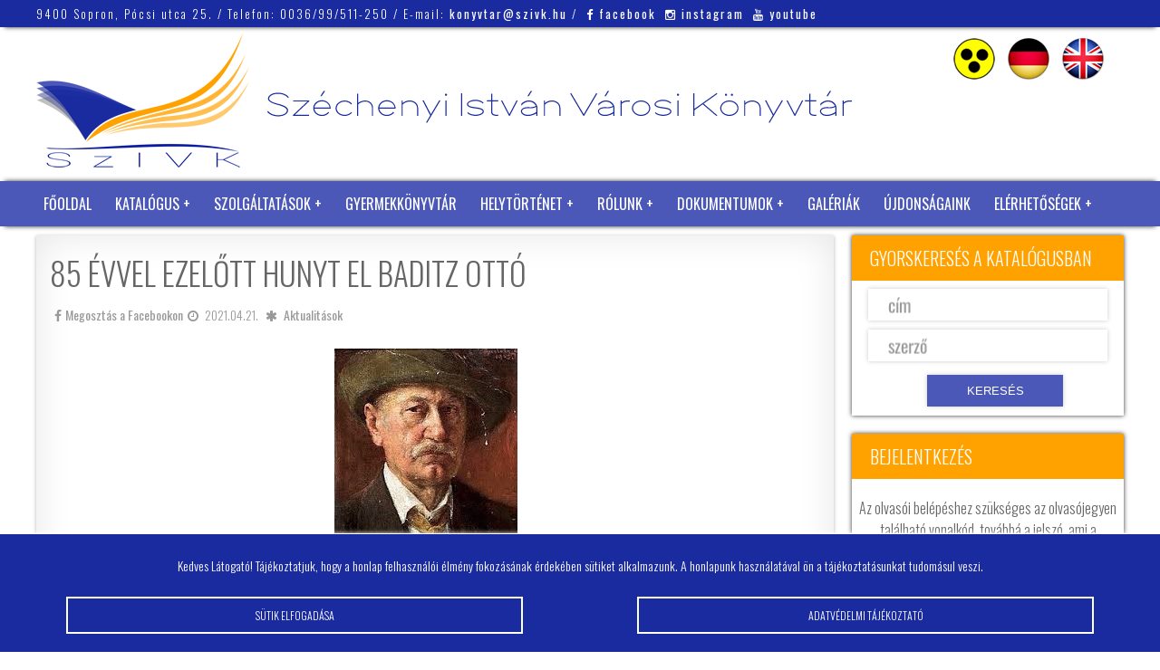

--- FILE ---
content_type: text/html; charset=UTF-8
request_url: https://www.szivk.hu/85-evvel-ezelott-hunyt-el-baditz-otto/
body_size: 13848
content:
 
 

<!DOCTYPE html PUBLIC "-//W3C//DTD XHTML 1.0 Transitional//EN" "http://www.w3.org/TR/xhtml1/DTD/xhtml1-transitional.dtd">
<html xmlns="http://www.w3.org/1999/xhtml">
<head>
<title>85 évvel ezelőtt hunyt el Baditz Ottó &#8211;  Széchenyi István Városi Könyvtár SOPRON</title>
<meta http-equiv="Content-Type" content="text/html; charset=utf-8" />
<meta name="description" content="85 évvel ezelőtt, 1936. április 21-én hunyt el Magyarkeresztúron Baditz Ottó festőművész. Magyarkeresztúron, az akkori Tótkeresztúron, a csornai járásban született 1849. március 19-én." />
<meta name="viewport" content="width=device-width, initial-scale=1.0"/>
<meta name="theme-color" content="#1A2A9F"/>
<meta name="msapplication-navbutton-color" content="#1A2A9F"/>
<meta name="apple-mobile-web-app-status-bar-style" content="#1A2A9F"/>
<meta http-equiv="Cache-Control" content="no-cache, no-store, must-revalidate" />
<meta http-equiv="Pragma" content="no-cache" />
<meta http-equiv="Expires" content="0" />
<meta name="Content-Language" content="hu" />
<link rel="shortcut icon" href="https://www.szivk.hu/wp-content/themes/szivk.hu/images/favicon.ico" />
<link rel="icon" href="https://www.szivk.hu/wp-content/themes/szivk.hu/images/favicon.ico" />
<link id="style-link" rel="stylesheet" href="https://www.szivk.hu/wp-content/themes/szivk.hu/style.css">
<script type="text/javascript">
        // Function to set the stylesheet based on the user preference stored in a cookie
        function setStylesheet() {
            var stylesheet = document.getElementById("style-link");
            var preferredStyle = getCookie("preferredStyle");

            if (preferredStyle === "akadalymentes") {
                stylesheet.href = "https://www.szivk.hu/wp-content/themes/szivk.hu/akadalymentes.css";
            } else {
                stylesheet.href = "https://www.szivk.hu/wp-content/themes/szivk.hu/style.css";
            }
        }

        // Function to get the value of a cookie
        function getCookie(name) {
            var value = "; " + document.cookie;
            var parts = value.split("; " + name + "=");
            if (parts.length === 2) return parts.pop().split(";").shift();
        }

        // Call the function to set the stylesheet on page load
        setStylesheet();

function changeStylesheet() {
    var preferredStyle = getCookie("preferredStyle");

    // If the preferred style is currently akadalymentes, switch to default style
    if (preferredStyle === "akadalymentes") {
        document.cookie = "preferredStyle=; expires=Thu, 01 Jan 1970 00:00:00 UTC; path=/;";
    } else {
        // Otherwise, switch to akadalymentes style
        document.cookie = "preferredStyle=akadalymentes; expires=Fri, 31 Dec 9999 23:59:59 GMT; path=/;";
    }

    // Update the stylesheet
    setStylesheet();
}

</script>
<script type="text/javascript" src="https://code.jquery.com/jquery-latest.js"></script>
<script type="text/javascript" src="https://www.szivk.hu/wp-content/themes/szivk.hu/js/waypoints.min.js"></script>
<script type="text/javascript" src="https://www.szivk.hu/wp-content/themes/szivk.hu/js/jquery.counterup.min.js"></script>
<script type="text/javascript">
    jQuery(document).ready(function( $ ) {
        $('.counter_elem_num').counterUp({
            delay: 10,
            time: 1000
        });
    });
</script>


<meta property="og:url" content="https://www.szivk.hu/85-evvel-ezelott-hunyt-el-baditz-otto/"/>
<meta property="og:title" content="85 évvel ezelőtt hunyt el Baditz Ottó" />
<meta property="og:description" content="85 évvel ezelőtt, 1936. április 21-én hunyt el Magyarkeresztúron Baditz Ottó festőművész. Magyarkeresztúron, az akkori Tótkeresztúron, a csornai járásban született 1849. március 19-én." />
<meta property="og:type" content="article" />
<meta property="og:image" content="https://www.szivk.hu/wp-content/uploads/2021/03/baditz-otto.jpg" />


<meta name='robots' content='max-image-preview:large' />
<link rel='dns-prefetch' href='//cdn.jsdelivr.net' />
<link rel="alternate" title="oEmbed (JSON)" type="application/json+oembed" href="https://www.szivk.hu/wp-json/oembed/1.0/embed?url=https%3A%2F%2Fwww.szivk.hu%2F85-evvel-ezelott-hunyt-el-baditz-otto%2F" />
<link rel="alternate" title="oEmbed (XML)" type="text/xml+oembed" href="https://www.szivk.hu/wp-json/oembed/1.0/embed?url=https%3A%2F%2Fwww.szivk.hu%2F85-evvel-ezelott-hunyt-el-baditz-otto%2F&#038;format=xml" />
<style id='wp-img-auto-sizes-contain-inline-css' type='text/css'>
img:is([sizes=auto i],[sizes^="auto," i]){contain-intrinsic-size:3000px 1500px}
/*# sourceURL=wp-img-auto-sizes-contain-inline-css */
</style>
<style id='wp-block-library-inline-css' type='text/css'>
:root{--wp-block-synced-color:#7a00df;--wp-block-synced-color--rgb:122,0,223;--wp-bound-block-color:var(--wp-block-synced-color);--wp-editor-canvas-background:#ddd;--wp-admin-theme-color:#007cba;--wp-admin-theme-color--rgb:0,124,186;--wp-admin-theme-color-darker-10:#006ba1;--wp-admin-theme-color-darker-10--rgb:0,107,160.5;--wp-admin-theme-color-darker-20:#005a87;--wp-admin-theme-color-darker-20--rgb:0,90,135;--wp-admin-border-width-focus:2px}@media (min-resolution:192dpi){:root{--wp-admin-border-width-focus:1.5px}}.wp-element-button{cursor:pointer}:root .has-very-light-gray-background-color{background-color:#eee}:root .has-very-dark-gray-background-color{background-color:#313131}:root .has-very-light-gray-color{color:#eee}:root .has-very-dark-gray-color{color:#313131}:root .has-vivid-green-cyan-to-vivid-cyan-blue-gradient-background{background:linear-gradient(135deg,#00d084,#0693e3)}:root .has-purple-crush-gradient-background{background:linear-gradient(135deg,#34e2e4,#4721fb 50%,#ab1dfe)}:root .has-hazy-dawn-gradient-background{background:linear-gradient(135deg,#faaca8,#dad0ec)}:root .has-subdued-olive-gradient-background{background:linear-gradient(135deg,#fafae1,#67a671)}:root .has-atomic-cream-gradient-background{background:linear-gradient(135deg,#fdd79a,#004a59)}:root .has-nightshade-gradient-background{background:linear-gradient(135deg,#330968,#31cdcf)}:root .has-midnight-gradient-background{background:linear-gradient(135deg,#020381,#2874fc)}:root{--wp--preset--font-size--normal:16px;--wp--preset--font-size--huge:42px}.has-regular-font-size{font-size:1em}.has-larger-font-size{font-size:2.625em}.has-normal-font-size{font-size:var(--wp--preset--font-size--normal)}.has-huge-font-size{font-size:var(--wp--preset--font-size--huge)}.has-text-align-center{text-align:center}.has-text-align-left{text-align:left}.has-text-align-right{text-align:right}.has-fit-text{white-space:nowrap!important}#end-resizable-editor-section{display:none}.aligncenter{clear:both}.items-justified-left{justify-content:flex-start}.items-justified-center{justify-content:center}.items-justified-right{justify-content:flex-end}.items-justified-space-between{justify-content:space-between}.screen-reader-text{border:0;clip-path:inset(50%);height:1px;margin:-1px;overflow:hidden;padding:0;position:absolute;width:1px;word-wrap:normal!important}.screen-reader-text:focus{background-color:#ddd;clip-path:none;color:#444;display:block;font-size:1em;height:auto;left:5px;line-height:normal;padding:15px 23px 14px;text-decoration:none;top:5px;width:auto;z-index:100000}html :where(.has-border-color){border-style:solid}html :where([style*=border-top-color]){border-top-style:solid}html :where([style*=border-right-color]){border-right-style:solid}html :where([style*=border-bottom-color]){border-bottom-style:solid}html :where([style*=border-left-color]){border-left-style:solid}html :where([style*=border-width]){border-style:solid}html :where([style*=border-top-width]){border-top-style:solid}html :where([style*=border-right-width]){border-right-style:solid}html :where([style*=border-bottom-width]){border-bottom-style:solid}html :where([style*=border-left-width]){border-left-style:solid}html :where(img[class*=wp-image-]){height:auto;max-width:100%}:where(figure){margin:0 0 1em}html :where(.is-position-sticky){--wp-admin--admin-bar--position-offset:var(--wp-admin--admin-bar--height,0px)}@media screen and (max-width:600px){html :where(.is-position-sticky){--wp-admin--admin-bar--position-offset:0px}}

/*# sourceURL=wp-block-library-inline-css */
</style><style id='global-styles-inline-css' type='text/css'>
:root{--wp--preset--aspect-ratio--square: 1;--wp--preset--aspect-ratio--4-3: 4/3;--wp--preset--aspect-ratio--3-4: 3/4;--wp--preset--aspect-ratio--3-2: 3/2;--wp--preset--aspect-ratio--2-3: 2/3;--wp--preset--aspect-ratio--16-9: 16/9;--wp--preset--aspect-ratio--9-16: 9/16;--wp--preset--color--black: #000000;--wp--preset--color--cyan-bluish-gray: #abb8c3;--wp--preset--color--white: #ffffff;--wp--preset--color--pale-pink: #f78da7;--wp--preset--color--vivid-red: #cf2e2e;--wp--preset--color--luminous-vivid-orange: #ff6900;--wp--preset--color--luminous-vivid-amber: #fcb900;--wp--preset--color--light-green-cyan: #7bdcb5;--wp--preset--color--vivid-green-cyan: #00d084;--wp--preset--color--pale-cyan-blue: #8ed1fc;--wp--preset--color--vivid-cyan-blue: #0693e3;--wp--preset--color--vivid-purple: #9b51e0;--wp--preset--gradient--vivid-cyan-blue-to-vivid-purple: linear-gradient(135deg,rgb(6,147,227) 0%,rgb(155,81,224) 100%);--wp--preset--gradient--light-green-cyan-to-vivid-green-cyan: linear-gradient(135deg,rgb(122,220,180) 0%,rgb(0,208,130) 100%);--wp--preset--gradient--luminous-vivid-amber-to-luminous-vivid-orange: linear-gradient(135deg,rgb(252,185,0) 0%,rgb(255,105,0) 100%);--wp--preset--gradient--luminous-vivid-orange-to-vivid-red: linear-gradient(135deg,rgb(255,105,0) 0%,rgb(207,46,46) 100%);--wp--preset--gradient--very-light-gray-to-cyan-bluish-gray: linear-gradient(135deg,rgb(238,238,238) 0%,rgb(169,184,195) 100%);--wp--preset--gradient--cool-to-warm-spectrum: linear-gradient(135deg,rgb(74,234,220) 0%,rgb(151,120,209) 20%,rgb(207,42,186) 40%,rgb(238,44,130) 60%,rgb(251,105,98) 80%,rgb(254,248,76) 100%);--wp--preset--gradient--blush-light-purple: linear-gradient(135deg,rgb(255,206,236) 0%,rgb(152,150,240) 100%);--wp--preset--gradient--blush-bordeaux: linear-gradient(135deg,rgb(254,205,165) 0%,rgb(254,45,45) 50%,rgb(107,0,62) 100%);--wp--preset--gradient--luminous-dusk: linear-gradient(135deg,rgb(255,203,112) 0%,rgb(199,81,192) 50%,rgb(65,88,208) 100%);--wp--preset--gradient--pale-ocean: linear-gradient(135deg,rgb(255,245,203) 0%,rgb(182,227,212) 50%,rgb(51,167,181) 100%);--wp--preset--gradient--electric-grass: linear-gradient(135deg,rgb(202,248,128) 0%,rgb(113,206,126) 100%);--wp--preset--gradient--midnight: linear-gradient(135deg,rgb(2,3,129) 0%,rgb(40,116,252) 100%);--wp--preset--font-size--small: 13px;--wp--preset--font-size--medium: 20px;--wp--preset--font-size--large: 36px;--wp--preset--font-size--x-large: 42px;--wp--preset--spacing--20: 0.44rem;--wp--preset--spacing--30: 0.67rem;--wp--preset--spacing--40: 1rem;--wp--preset--spacing--50: 1.5rem;--wp--preset--spacing--60: 2.25rem;--wp--preset--spacing--70: 3.38rem;--wp--preset--spacing--80: 5.06rem;--wp--preset--shadow--natural: 6px 6px 9px rgba(0, 0, 0, 0.2);--wp--preset--shadow--deep: 12px 12px 50px rgba(0, 0, 0, 0.4);--wp--preset--shadow--sharp: 6px 6px 0px rgba(0, 0, 0, 0.2);--wp--preset--shadow--outlined: 6px 6px 0px -3px rgb(255, 255, 255), 6px 6px rgb(0, 0, 0);--wp--preset--shadow--crisp: 6px 6px 0px rgb(0, 0, 0);}:where(.is-layout-flex){gap: 0.5em;}:where(.is-layout-grid){gap: 0.5em;}body .is-layout-flex{display: flex;}.is-layout-flex{flex-wrap: wrap;align-items: center;}.is-layout-flex > :is(*, div){margin: 0;}body .is-layout-grid{display: grid;}.is-layout-grid > :is(*, div){margin: 0;}:where(.wp-block-columns.is-layout-flex){gap: 2em;}:where(.wp-block-columns.is-layout-grid){gap: 2em;}:where(.wp-block-post-template.is-layout-flex){gap: 1.25em;}:where(.wp-block-post-template.is-layout-grid){gap: 1.25em;}.has-black-color{color: var(--wp--preset--color--black) !important;}.has-cyan-bluish-gray-color{color: var(--wp--preset--color--cyan-bluish-gray) !important;}.has-white-color{color: var(--wp--preset--color--white) !important;}.has-pale-pink-color{color: var(--wp--preset--color--pale-pink) !important;}.has-vivid-red-color{color: var(--wp--preset--color--vivid-red) !important;}.has-luminous-vivid-orange-color{color: var(--wp--preset--color--luminous-vivid-orange) !important;}.has-luminous-vivid-amber-color{color: var(--wp--preset--color--luminous-vivid-amber) !important;}.has-light-green-cyan-color{color: var(--wp--preset--color--light-green-cyan) !important;}.has-vivid-green-cyan-color{color: var(--wp--preset--color--vivid-green-cyan) !important;}.has-pale-cyan-blue-color{color: var(--wp--preset--color--pale-cyan-blue) !important;}.has-vivid-cyan-blue-color{color: var(--wp--preset--color--vivid-cyan-blue) !important;}.has-vivid-purple-color{color: var(--wp--preset--color--vivid-purple) !important;}.has-black-background-color{background-color: var(--wp--preset--color--black) !important;}.has-cyan-bluish-gray-background-color{background-color: var(--wp--preset--color--cyan-bluish-gray) !important;}.has-white-background-color{background-color: var(--wp--preset--color--white) !important;}.has-pale-pink-background-color{background-color: var(--wp--preset--color--pale-pink) !important;}.has-vivid-red-background-color{background-color: var(--wp--preset--color--vivid-red) !important;}.has-luminous-vivid-orange-background-color{background-color: var(--wp--preset--color--luminous-vivid-orange) !important;}.has-luminous-vivid-amber-background-color{background-color: var(--wp--preset--color--luminous-vivid-amber) !important;}.has-light-green-cyan-background-color{background-color: var(--wp--preset--color--light-green-cyan) !important;}.has-vivid-green-cyan-background-color{background-color: var(--wp--preset--color--vivid-green-cyan) !important;}.has-pale-cyan-blue-background-color{background-color: var(--wp--preset--color--pale-cyan-blue) !important;}.has-vivid-cyan-blue-background-color{background-color: var(--wp--preset--color--vivid-cyan-blue) !important;}.has-vivid-purple-background-color{background-color: var(--wp--preset--color--vivid-purple) !important;}.has-black-border-color{border-color: var(--wp--preset--color--black) !important;}.has-cyan-bluish-gray-border-color{border-color: var(--wp--preset--color--cyan-bluish-gray) !important;}.has-white-border-color{border-color: var(--wp--preset--color--white) !important;}.has-pale-pink-border-color{border-color: var(--wp--preset--color--pale-pink) !important;}.has-vivid-red-border-color{border-color: var(--wp--preset--color--vivid-red) !important;}.has-luminous-vivid-orange-border-color{border-color: var(--wp--preset--color--luminous-vivid-orange) !important;}.has-luminous-vivid-amber-border-color{border-color: var(--wp--preset--color--luminous-vivid-amber) !important;}.has-light-green-cyan-border-color{border-color: var(--wp--preset--color--light-green-cyan) !important;}.has-vivid-green-cyan-border-color{border-color: var(--wp--preset--color--vivid-green-cyan) !important;}.has-pale-cyan-blue-border-color{border-color: var(--wp--preset--color--pale-cyan-blue) !important;}.has-vivid-cyan-blue-border-color{border-color: var(--wp--preset--color--vivid-cyan-blue) !important;}.has-vivid-purple-border-color{border-color: var(--wp--preset--color--vivid-purple) !important;}.has-vivid-cyan-blue-to-vivid-purple-gradient-background{background: var(--wp--preset--gradient--vivid-cyan-blue-to-vivid-purple) !important;}.has-light-green-cyan-to-vivid-green-cyan-gradient-background{background: var(--wp--preset--gradient--light-green-cyan-to-vivid-green-cyan) !important;}.has-luminous-vivid-amber-to-luminous-vivid-orange-gradient-background{background: var(--wp--preset--gradient--luminous-vivid-amber-to-luminous-vivid-orange) !important;}.has-luminous-vivid-orange-to-vivid-red-gradient-background{background: var(--wp--preset--gradient--luminous-vivid-orange-to-vivid-red) !important;}.has-very-light-gray-to-cyan-bluish-gray-gradient-background{background: var(--wp--preset--gradient--very-light-gray-to-cyan-bluish-gray) !important;}.has-cool-to-warm-spectrum-gradient-background{background: var(--wp--preset--gradient--cool-to-warm-spectrum) !important;}.has-blush-light-purple-gradient-background{background: var(--wp--preset--gradient--blush-light-purple) !important;}.has-blush-bordeaux-gradient-background{background: var(--wp--preset--gradient--blush-bordeaux) !important;}.has-luminous-dusk-gradient-background{background: var(--wp--preset--gradient--luminous-dusk) !important;}.has-pale-ocean-gradient-background{background: var(--wp--preset--gradient--pale-ocean) !important;}.has-electric-grass-gradient-background{background: var(--wp--preset--gradient--electric-grass) !important;}.has-midnight-gradient-background{background: var(--wp--preset--gradient--midnight) !important;}.has-small-font-size{font-size: var(--wp--preset--font-size--small) !important;}.has-medium-font-size{font-size: var(--wp--preset--font-size--medium) !important;}.has-large-font-size{font-size: var(--wp--preset--font-size--large) !important;}.has-x-large-font-size{font-size: var(--wp--preset--font-size--x-large) !important;}
/*# sourceURL=global-styles-inline-css */
</style>

<style id='classic-theme-styles-inline-css' type='text/css'>
/*! This file is auto-generated */
.wp-block-button__link{color:#fff;background-color:#32373c;border-radius:9999px;box-shadow:none;text-decoration:none;padding:calc(.667em + 2px) calc(1.333em + 2px);font-size:1.125em}.wp-block-file__button{background:#32373c;color:#fff;text-decoration:none}
/*# sourceURL=/wp-includes/css/classic-themes.min.css */
</style>
<link rel='stylesheet' id='twdcbpw-css' href='https://www.szivk.hu/wp-content/plugins/twd-cookie-based-popup-window/twd-cookie-based-popup-window.css?ver=bfe4fd66731fbaf5f222c8f619b6e5f3' type='text/css' media='all' />
<link rel='stylesheet' id='fancybox-css-css' href='https://cdn.jsdelivr.net/gh/fancyapps/fancybox@3.5.7/dist/jquery.fancybox.min.css?ver=bfe4fd66731fbaf5f222c8f619b6e5f3' type='text/css' media='all' />
<link rel='stylesheet' id='twdscb-css' href='https://www.szivk.hu/wp-content/plugins/twd-simple-cookie-bar/twd-simple-cookie-bar.css?ver=bfe4fd66731fbaf5f222c8f619b6e5f3' type='text/css' media='all' />
<link rel='stylesheet' id='wp-pagenavi-css' href='https://www.szivk.hu/wp-content/plugins/wp-pagenavi/pagenavi-css.css?ver=2.70' type='text/css' media='all' />
<script type="text/javascript" src="https://www.szivk.hu/wp-includes/js/jquery/jquery.min.js?ver=3.7.1" id="jquery-core-js"></script>
<script type="text/javascript" src="https://www.szivk.hu/wp-includes/js/jquery/jquery-migrate.min.js?ver=3.4.1" id="jquery-migrate-js"></script>
<link rel="https://api.w.org/" href="https://www.szivk.hu/wp-json/" /><link rel="alternate" title="JSON" type="application/json" href="https://www.szivk.hu/wp-json/wp/v2/posts/92824" /><link rel="EditURI" type="application/rsd+xml" title="RSD" href="https://www.szivk.hu/xmlrpc.php?rsd" />
<link rel="canonical" href="https://www.szivk.hu/85-evvel-ezelott-hunyt-el-baditz-otto/" />
<link rel='shortlink' href='https://www.szivk.hu/?p=92824' />
<script type="text/javascript">
$(document).ready(function(){
    $("#twd_popup_window").cookieBar()
}),
$.fn.cookieBar=function(a){
    var b=$.extend({
        closeButton: "none",
        hideOnClose: !0,
        secure: !1,
        path: "/",
        domain: "",
        name: "szivkhu",
        expiresSeconds: 1 // Assume this value is now in seconds
    }, a);
    
    return this.each(function(){
        var a = $(this);
        a.hide();
        "none" == b.closeButton && (a.append(""), $.extend(b, {closeButton: ".close"}));
        "hide" != $.cookie(b.name) && a.show();
        a.find(b.closeButton).click(function(){
            if (b.hideOnClose) a.hide();
            var expiresDate = new Date();
            expiresDate.setTime(expiresDate.getTime() + (b.expiresSeconds * 1000)); // Convert seconds to milliseconds
            $.cookie(b.name, "hide", {path: b.path, secure: b.secure, domain: b.domain, expires: expiresDate});
            a.trigger("close");
            return !1;
        });
    });
},
function($){
    $.cookie = function(e, b, a){
        if (arguments.length > 1 && (!/Object/.test(Object.prototype.toString.call(b)) || null == b)){
            if (a = $.extend({}, a), null == b && (a.expires = -1), "number" == typeof a.expires){
                var i = a.expires,
                    f = a.expires = new Date;
                f.setTime(f.getTime() + i); // Use setTime instead of setDate for milliseconds
            }
            return b = String(b), document.cookie = [
                encodeURIComponent(e), "=", a.raw ? b : encodeURIComponent(b),
                a.expires ? "; expires=" + a.expires.toUTCString() : "",
                a.path ? "; path=" + a.path : "",
                a.domain ? "; domain=" + a.domain : "",
                a.secure ? "; secure" : ""
            ].join("");
        }
        for (var c, g = (a = b || {}).raw ? function(a){return a} : decodeURIComponent, h = document.cookie.split("; "), d = 0; c = h[d] && h[d].split("="); d++)
            if (g(c[0]) === e) return g(c[1] || "");
        return null;
    }
}(jQuery);
</script>
<style type="text/css">
#twd_popup_window {
	background-color: #2276bf;
	color: #ffffff;
}
.close {border: 1px solid #ffffff}
.close:before, .close:after {background-color: #ffffff}
</style>
<script type="text/javascript">
  jQuery(document).ready(function($) {
    function hideCookieBar() {
      $("#twd_cookie_bar").hide();
      $.cookie('twdscb', 'hide', { path: '/', expires: 30 });
    }

    if ($.cookie('twdscb') !== 'hide') {
      $("#twd_cookie_bar").show();
    }

    $("#twd_cookie_bar .twd_cookie_bar_close").click(function() {
      hideCookieBar();
    });

    $("#twd_cookie_bar .twd_cookie_bar_button").click(function() {
      hideCookieBar();
    });
  });

  (function($) {
    $.cookie = function(name, value, options) {
      if (typeof value !== 'undefined') {
        options = options || {};
        if (value === null) {
          value = '';
          options.expires = -1;
        }
        var expires = '';
        if (options.expires && (typeof options.expires === 'number' || options.expires.toUTCString)) {
          var date;
          if (typeof options.expires === 'number') {
            date = new Date();
            date.setTime(date.getTime() + (options.expires * 24 * 60 * 60 * 1000));
          } else {
            date = options.expires;
          }
          expires = '; expires=' + date.toUTCString();
        }
        var path = options.path ? '; path=' + options.path : '';
        var domain = options.domain ? '; domain=' + options.domain : '';
        var secure = options.secure ? '; secure' : '';
        document.cookie = [name, '=', encodeURIComponent(value), expires, path, domain, secure].join('');
      } else {
        var cookieValue = null;
        if (document.cookie && document.cookie !== '') {
          var cookies = document.cookie.split(';');
          for (var i = 0; i < cookies.length; i++) {
            var cookie = $.trim(cookies[i]);
            if (cookie.substring(0, name.length + 1) === (name + '=')) {
              cookieValue = decodeURIComponent(cookie.substring(name.length + 1));
              break;
            }
          }
        }
        return cookieValue;
      }
    };
  })(jQuery);
</script>
<style type="text/css">
  #twd_cookie_bar {
    display: none; /* Add this line to hide the cookie bar by default */
    background-color: #1a2a9f;
    color: #ffffff;
    border-top: 1px solid #ffffff;
    box-shadow: 0 -5px 5px -5px #ffffff;
  }
  .twd_cookie_bar_button {
    color: #ffffff;
    border: 2px solid #ffffff;
  }
  .twd_cookie_bar_button:nth-of-type(1):before,
  .twd_cookie_bar_button:nth-of-type(1):after,
  .twd_cookie_bar_button:nth-of-type(1) .inner:before,
  .twd_cookie_bar_button:nth-of-type(1) .inner:after,
  .twd_cookie_bar_button:nth-of-type(2):before,
  .twd_cookie_bar_button:nth-of-type(2):after,
  .twd_cookie_bar_button:nth-of-type(2) .inner:before,
  .twd_cookie_bar_button:nth-of-type(2) .inner:after,
  .twd_cookie_bar_button:nth-of-type(3):before,
  .twd_cookie_bar_button:nth-of-type(3):after,
  .twd_cookie_bar_button:nth-of-type(3) .inner:before,
  .twd_cookie_bar_button:nth-of-type(3) .inner:after {
    background-color: #ffffff;
  }
</style>
<!-- Analytics by WP Statistics - https://wp-statistics.com -->
</head>

<body>
<div id="top"></div>


<div class="mobil">
<div id="mobil-menu-toggle"><a href="https://www.szivk.hu"><img src="https://www.szivk.hu/wp-content/themes/szivk.hu/images/mobillogo.png"  alt="" /></a>

<div id="menu-toggle">Menu</div>
<ul id="navigation">
<li id="menu-item-58238" class="menu-item menu-item-type-custom menu-item-object-custom menu-item-home menu-item-58238"><a href="http://www.szivk.hu/">Főoldal</a></li>
<li id="menu-item-58239" class="menu-item menu-item-type-custom menu-item-object-custom menu-item-has-children menu-item-58239"><a href="#">Katalógus</a>
<ul class="sub-menu">
	<li id="menu-item-58240" class="menu-item menu-item-type-custom menu-item-object-custom menu-item-58240"><a target="_blank" href="https://katalogus.szivk.hu/">SZIVK katalógus</a></li>
	<li id="menu-item-64954" class="menu-item menu-item-type-post_type menu-item-object-page menu-item-64954"><a href="https://www.szivk.hu/adatbazisok/">Adatbázisok az interneten</a></li>
</ul>
</li>
<li id="menu-item-58248" class="menu-item menu-item-type-post_type menu-item-object-page menu-item-has-children menu-item-58248"><a href="https://www.szivk.hu/szolgaltatasaink/">Szolgáltatások</a>
<ul class="sub-menu">
	<li id="menu-item-58249" class="menu-item menu-item-type-post_type menu-item-object-page menu-item-58249"><a href="https://www.szivk.hu/szolgaltatasaink/konyvtari-dijak-es-szolgaltatasok/">Könyvtári díjak és szolgáltatások</a></li>
	<li id="menu-item-92964" class="menu-item menu-item-type-post_type menu-item-object-page menu-item-92964"><a href="https://www.szivk.hu/szolgaltatasaink/letoltheto-konyvtarismerteto/">Letölthető könyvtárismertető</a></li>
	<li id="menu-item-111081" class="menu-item menu-item-type-custom menu-item-object-custom menu-item-111081"><a target="_blank" href="https://ifi.szivk.hu/">Ifjúsági Könyvtár</a></li>
	<li id="menu-item-58246" class="menu-item menu-item-type-post_type menu-item-object-page menu-item-privacy-policy menu-item-58246"><a rel="privacy-policy" href="https://www.szivk.hu/a-konyvtar/szabalyzatok/">Szabályzatok</a></li>
	<li id="menu-item-116537" class="menu-item menu-item-type-post_type menu-item-object-page menu-item-116537"><a href="https://www.szivk.hu/szolgaltatasaink/javaslat/">Beszerzési javaslat könyvtárunk állományában nem található könyvekre</a></li>
</ul>
</li>
<li id="menu-item-58257" class="menu-item menu-item-type-custom menu-item-object-custom menu-item-58257"><a target="_blank" href="http://ifi.szivk.hu/">Gyermekkönyvtár</a></li>
<li id="menu-item-58258" class="menu-item menu-item-type-custom menu-item-object-custom menu-item-has-children menu-item-58258"><a href="#">Helytörténet</a>
<ul class="sub-menu">
	<li id="menu-item-58259" class="menu-item menu-item-type-taxonomy menu-item-object-category menu-item-58259"><a href="https://www.szivk.hu/category/evfordulonaptar/">Évfordulók</a></li>
	<li id="menu-item-66617" class="menu-item menu-item-type-taxonomy menu-item-object-category menu-item-66617"><a href="https://www.szivk.hu/category/helytortenet-nevtar/">Névtár</a></li>
	<li id="menu-item-97020" class="menu-item menu-item-type-post_type menu-item-object-page menu-item-97020"><a href="https://www.szivk.hu/online-konyvtar/sopron-dijazottai/">Sopron város díszpolgárai</a></li>
	<li id="menu-item-64941" class="menu-item menu-item-type-post_type menu-item-object-page menu-item-64941"><a href="https://www.szivk.hu/online-konyvtar/muzealis-konyvek/">Muzeális könyvek</a></li>
	<li id="menu-item-99097" class="menu-item menu-item-type-post_type menu-item-object-page menu-item-99097"><a href="https://www.szivk.hu/helyorteneti-folyoiratok/">Helytörténeti folyóiratok</a></li>
	<li id="menu-item-80960" class="menu-item menu-item-type-post_type menu-item-object-page menu-item-80960"><a href="https://www.szivk.hu/online-konyvtar/onkormanyzati-lapok/">Önkormányzati Lapok</a></li>
	<li id="menu-item-64944" class="menu-item menu-item-type-post_type menu-item-object-page menu-item-64944"><a href="https://www.szivk.hu/online-konyvtar/helytorteneti-orak/">Helytörténeti órák</a></li>
	<li id="menu-item-90074" class="menu-item menu-item-type-post_type menu-item-object-page menu-item-90074"><a href="https://www.szivk.hu/csaladfakutatas/">Családfakutatás</a></li>
	<li id="menu-item-102519" class="menu-item menu-item-type-post_type menu-item-object-page menu-item-102519"><a href="https://www.szivk.hu/ajanlo-a-jaras-varosainak-falvainak-kutatasahoz/">Irodalom ajánló a járás városainak, falvainak kutatásához</a></li>
	<li id="menu-item-76809" class="menu-item menu-item-type-post_type menu-item-object-page menu-item-76809"><a href="https://www.szivk.hu/online-konyvtar/helytorteneti-orak/mondja-el-velemenyet/">Mondja el véleményét!</a></li>
</ul>
</li>
<li id="menu-item-58262" class="menu-item menu-item-type-post_type menu-item-object-page menu-item-has-children menu-item-58262"><a href="https://www.szivk.hu/a-konyvtar/">Rólunk</a>
<ul class="sub-menu">
	<li id="menu-item-58263" class="menu-item menu-item-type-post_type menu-item-object-page menu-item-58263"><a href="https://www.szivk.hu/a-konyvtar/a-konyvtar-tortenete/">A könyvtár története</a></li>
	<li id="menu-item-58269" class="menu-item menu-item-type-post_type menu-item-object-page menu-item-58269"><a href="https://www.szivk.hu/a-konyvtar/nevadonkrol/">Névadónkról</a></li>
	<li id="menu-item-58265" class="menu-item menu-item-type-post_type menu-item-object-page menu-item-58265"><a href="https://www.szivk.hu/a-konyvtar/reszlegeink/">Részlegeink</a></li>
	<li id="menu-item-58267" class="menu-item menu-item-type-post_type menu-item-object-page menu-item-58267"><a href="https://www.szivk.hu/a-konyvtar/konyvtari-alapitvany/">Széchenyi István Könyvtári Alapítvány</a></li>
</ul>
</li>
<li id="menu-item-71742" class="menu-item menu-item-type-post_type menu-item-object-page menu-item-has-children menu-item-71742"><a href="https://www.szivk.hu/kozerdeku-adatok/">Dokumentumok</a>
<ul class="sub-menu">
	<li id="menu-item-71849" class="menu-item menu-item-type-post_type menu-item-object-page menu-item-71849"><a href="https://www.szivk.hu/kozerdeku-adatok/gazdalkodasi-adatok/">Gazdálkodási adatok</a></li>
	<li id="menu-item-71850" class="menu-item menu-item-type-post_type menu-item-object-page menu-item-71850"><a href="https://www.szivk.hu/kozerdeku-adatok/tevekenysegre-mukodesre-vonatkozo-adatok/">Tevékenységre, működésre vonatkozó dokumentumok</a></li>
</ul>
</li>
<li id="menu-item-65588" class="menu-item menu-item-type-taxonomy menu-item-object-category menu-item-65588"><a href="https://www.szivk.hu/category/galeria/">Galériák</a></li>
<li id="menu-item-64953" class="menu-item menu-item-type-post_type menu-item-object-page menu-item-64953"><a href="https://www.szivk.hu/uj-beszerzeseink/">Újdonságaink</a></li>
<li id="menu-item-58255" class="menu-item menu-item-type-post_type menu-item-object-page menu-item-has-children menu-item-58255"><a href="https://www.szivk.hu/a-konyvtar/elerhetosegek-es-nyitva-tartas/">Elérhetőségek</a>
<ul class="sub-menu">
	<li id="menu-item-70933" class="menu-item menu-item-type-post_type menu-item-object-page menu-item-70933"><a href="https://www.szivk.hu/a-konyvtar/elerhetosegek-es-nyitva-tartas/nyitvatartas/">Nyitvatartás</a></li>
	<li id="menu-item-64937" class="menu-item menu-item-type-post_type menu-item-object-page menu-item-64937"><a href="https://www.szivk.hu/a-konyvtar/elerhetosegek-es-nyitva-tartas/munkatarsaink/">Munkatársaink</a></li>
	<li id="menu-item-104492" class="menu-item menu-item-type-post_type menu-item-object-page menu-item-104492"><a href="https://www.szivk.hu/allaspalyazatok/">Álláspályázatok</a></li>
</ul>
</li>
<li id="menu-item-62019" class="menu-item menu-item-type-custom menu-item-object-custom menu-item-home menu-item-62019"><a href="http://www.szivk.hu/">magyar</a></li>
<li id="menu-item-88244" class="menu-item menu-item-type-post_type menu-item-object-page menu-item-88244"><a href="https://www.szivk.hu/english/about-us/">english</a></li>
<li id="menu-item-62021" class="menu-item menu-item-type-post_type menu-item-object-page menu-item-62021"><a href="https://www.szivk.hu/deutsch/die-bibliothek/">deutsch</a></li>
<li><a href="#" onclick="changeStylesheet()">akadálymentes verzió / normál verzió</a></li>
</ul>
  
</div>
</div>







<div id="header">
<div id="headertop"><div class="headertop">9400 Sopron, Pócsi utca 25. <!-- / nyitvatartás K: 10-18 Sze-Cs: 10-16 P: 10-18. Szo: 10-13.--> / Telefon: 0036/99/511-250  / E-mail: <a href="mailto:konyvtar@szivk.hu">konyvtar@szivk.hu</a> / <a href="https://www.facebook.com/szivk/" target="_blank"><i class="fa fa-facebook">&nbsp;</i>facebook</a> <a href="https://www.instagram.com/szivkt/" target="_blank"><i class="fa fa-instagram">&nbsp;</i>instagram</a> <a href="https://www.youtube.com/channel/UCkcvx-C8DWG2uGrP5bDpqgw" target="_blank"><i class="fa fa-youtube">&nbsp;</i>youtube</a></div></div>
<div id="logo"><div class="logo"><a href="https://www.szivk.hu"><img src="https://www.szivk.hu/wp-content/themes/szivk.hu/images/logo.png" alt="" /></a>

<div class="logoicons">
<script type="text/javascript">
function swapStyleSheet(sheet){
	document.getElementById('pagestyle').setAttribute('href', sheet);
}
</script>
<!-- <img onclick="swapStyleSheet('https://www.szivk.hu/wp-content/themes/szivk.hu/blind.css')" class="akadalymentes" src="https://www.szivk.hu/wp-content/themes/szivk.hu/images/akadalymentes.png" alt="" />-->

<a  onclick="changeStylesheet()"><img class="akadalymentes" src="https://www.szivk.hu/wp-content/themes/szivk.hu/images/akadalymentes.png" alt="" /></a>

<a href="https://www.szivk.hu/deutsch/die-bibliothek/"><img src="https://www.szivk.hu/wp-content/themes/szivk.hu/images/de.png" alt="" /></a> 
<a href="https://www.szivk.hu/english/about-us/"><img src="https://www.szivk.hu/wp-content/themes/szivk.hu/images/en.png" alt="" /></a> 



</div>

</div></div>
<div id="menu">
 <div class="menu">
  <ul>
<li class="menu-item menu-item-type-custom menu-item-object-custom menu-item-home menu-item-58238"><a href="http://www.szivk.hu/">Főoldal</a></li>
<li class="menu-item menu-item-type-custom menu-item-object-custom menu-item-has-children menu-item-58239"><a href="#">Katalógus</a>
<ul class="sub-menu">
	<li class="menu-item menu-item-type-custom menu-item-object-custom menu-item-58240"><a target="_blank" href="https://katalogus.szivk.hu/">SZIVK katalógus</a></li>
	<li class="menu-item menu-item-type-post_type menu-item-object-page menu-item-64954"><a href="https://www.szivk.hu/adatbazisok/">Adatbázisok az interneten</a></li>
</ul>
</li>
<li class="menu-item menu-item-type-post_type menu-item-object-page menu-item-has-children menu-item-58248"><a href="https://www.szivk.hu/szolgaltatasaink/">Szolgáltatások</a>
<ul class="sub-menu">
	<li class="menu-item menu-item-type-post_type menu-item-object-page menu-item-58249"><a href="https://www.szivk.hu/szolgaltatasaink/konyvtari-dijak-es-szolgaltatasok/">Könyvtári díjak és szolgáltatások</a></li>
	<li class="menu-item menu-item-type-post_type menu-item-object-page menu-item-92964"><a href="https://www.szivk.hu/szolgaltatasaink/letoltheto-konyvtarismerteto/">Letölthető könyvtárismertető</a></li>
	<li class="menu-item menu-item-type-custom menu-item-object-custom menu-item-111081"><a target="_blank" href="https://ifi.szivk.hu/">Ifjúsági Könyvtár</a></li>
	<li class="menu-item menu-item-type-post_type menu-item-object-page menu-item-privacy-policy menu-item-58246"><a rel="privacy-policy" href="https://www.szivk.hu/a-konyvtar/szabalyzatok/">Szabályzatok</a></li>
	<li class="menu-item menu-item-type-post_type menu-item-object-page menu-item-116537"><a href="https://www.szivk.hu/szolgaltatasaink/javaslat/">Beszerzési javaslat könyvtárunk állományában nem található könyvekre</a></li>
</ul>
</li>
<li class="menu-item menu-item-type-custom menu-item-object-custom menu-item-58257"><a target="_blank" href="http://ifi.szivk.hu/">Gyermekkönyvtár</a></li>
<li class="menu-item menu-item-type-custom menu-item-object-custom menu-item-has-children menu-item-58258"><a href="#">Helytörténet</a>
<ul class="sub-menu">
	<li class="menu-item menu-item-type-taxonomy menu-item-object-category menu-item-58259"><a href="https://www.szivk.hu/category/evfordulonaptar/">Évfordulók</a></li>
	<li class="menu-item menu-item-type-taxonomy menu-item-object-category menu-item-66617"><a href="https://www.szivk.hu/category/helytortenet-nevtar/">Névtár</a></li>
	<li class="menu-item menu-item-type-post_type menu-item-object-page menu-item-97020"><a href="https://www.szivk.hu/online-konyvtar/sopron-dijazottai/">Sopron város díszpolgárai</a></li>
	<li class="menu-item menu-item-type-post_type menu-item-object-page menu-item-64941"><a href="https://www.szivk.hu/online-konyvtar/muzealis-konyvek/">Muzeális könyvek</a></li>
	<li class="menu-item menu-item-type-post_type menu-item-object-page menu-item-99097"><a href="https://www.szivk.hu/helyorteneti-folyoiratok/">Helytörténeti folyóiratok</a></li>
	<li class="menu-item menu-item-type-post_type menu-item-object-page menu-item-80960"><a href="https://www.szivk.hu/online-konyvtar/onkormanyzati-lapok/">Önkormányzati Lapok</a></li>
	<li class="menu-item menu-item-type-post_type menu-item-object-page menu-item-64944"><a href="https://www.szivk.hu/online-konyvtar/helytorteneti-orak/">Helytörténeti órák</a></li>
	<li class="menu-item menu-item-type-post_type menu-item-object-page menu-item-90074"><a href="https://www.szivk.hu/csaladfakutatas/">Családfakutatás</a></li>
	<li class="menu-item menu-item-type-post_type menu-item-object-page menu-item-102519"><a href="https://www.szivk.hu/ajanlo-a-jaras-varosainak-falvainak-kutatasahoz/">Irodalom ajánló a járás városainak, falvainak kutatásához</a></li>
	<li class="menu-item menu-item-type-post_type menu-item-object-page menu-item-76809"><a href="https://www.szivk.hu/online-konyvtar/helytorteneti-orak/mondja-el-velemenyet/">Mondja el véleményét!</a></li>
</ul>
</li>
<li class="menu-item menu-item-type-post_type menu-item-object-page menu-item-has-children menu-item-58262"><a href="https://www.szivk.hu/a-konyvtar/">Rólunk</a>
<ul class="sub-menu">
	<li class="menu-item menu-item-type-post_type menu-item-object-page menu-item-58263"><a href="https://www.szivk.hu/a-konyvtar/a-konyvtar-tortenete/">A könyvtár története</a></li>
	<li class="menu-item menu-item-type-post_type menu-item-object-page menu-item-58269"><a href="https://www.szivk.hu/a-konyvtar/nevadonkrol/">Névadónkról</a></li>
	<li class="menu-item menu-item-type-post_type menu-item-object-page menu-item-58265"><a href="https://www.szivk.hu/a-konyvtar/reszlegeink/">Részlegeink</a></li>
	<li class="menu-item menu-item-type-post_type menu-item-object-page menu-item-58267"><a href="https://www.szivk.hu/a-konyvtar/konyvtari-alapitvany/">Széchenyi István Könyvtári Alapítvány</a></li>
</ul>
</li>
<li class="menu-item menu-item-type-post_type menu-item-object-page menu-item-has-children menu-item-71742"><a href="https://www.szivk.hu/kozerdeku-adatok/">Dokumentumok</a>
<ul class="sub-menu">
	<li class="menu-item menu-item-type-post_type menu-item-object-page menu-item-71849"><a href="https://www.szivk.hu/kozerdeku-adatok/gazdalkodasi-adatok/">Gazdálkodási adatok</a></li>
	<li class="menu-item menu-item-type-post_type menu-item-object-page menu-item-71850"><a href="https://www.szivk.hu/kozerdeku-adatok/tevekenysegre-mukodesre-vonatkozo-adatok/">Tevékenységre, működésre vonatkozó dokumentumok</a></li>
</ul>
</li>
<li class="menu-item menu-item-type-taxonomy menu-item-object-category menu-item-65588"><a href="https://www.szivk.hu/category/galeria/">Galériák</a></li>
<li class="menu-item menu-item-type-post_type menu-item-object-page menu-item-64953"><a href="https://www.szivk.hu/uj-beszerzeseink/">Újdonságaink</a></li>
<li class="menu-item menu-item-type-post_type menu-item-object-page menu-item-has-children menu-item-58255"><a href="https://www.szivk.hu/a-konyvtar/elerhetosegek-es-nyitva-tartas/">Elérhetőségek</a>
<ul class="sub-menu">
	<li class="menu-item menu-item-type-post_type menu-item-object-page menu-item-70933"><a href="https://www.szivk.hu/a-konyvtar/elerhetosegek-es-nyitva-tartas/nyitvatartas/">Nyitvatartás</a></li>
	<li class="menu-item menu-item-type-post_type menu-item-object-page menu-item-64937"><a href="https://www.szivk.hu/a-konyvtar/elerhetosegek-es-nyitva-tartas/munkatarsaink/">Munkatársaink</a></li>
	<li class="menu-item menu-item-type-post_type menu-item-object-page menu-item-104492"><a href="https://www.szivk.hu/allaspalyazatok/">Álláspályázatok</a></li>
</ul>
</li>
 </ul>

 </div>
</div>
</div>

<div class="clear"></div>


<div id="content">
 





<div class="fleft">


 <div class="content">


  <h1>85 évvel ezelőtt hunyt el Baditz Ottó</h1>
  <div class="meta"><a href="http://www.facebook.com/sharer.php?u=https://www.szivk.hu/85-evvel-ezelott-hunyt-el-baditz-otto/&amp;t=szivk.hu" title="Megosztás a Facebookon" target="blank"><i class="fa fa-facebook">&nbsp;</i>Megosztás a Facebookon</a><i class="fa fa-clock-o">&nbsp;</i> 2021.04.21. <i class="fa fa-asterisk">&nbsp;</i> <a href="https://www.szivk.hu/category/aktualis/" rel="category tag">Aktualitások</a></div>
<p align="center"><a href="https://www.szivk.hu/wp-content/uploads/2021/03/baditz-otto.jpg"><img fetchpriority="high" decoding="async" class="alignnone size-full wp-image-92820" src="https://www.szivk.hu/wp-content/uploads/2021/03/baditz-otto.jpg" alt="" width="202" height="250" /></a></p>
<p align="justify"><strong> 85 évvel ezelőtt</strong>, 1936. április 21-én hunyt el Magyarkeresztúron Baditz Ottó festőművész. Magyarkeresztúron, az akkori Tótkeresztúron, a csornai járásban született 1849. március 19-én. Apja földbirtokos volt. Amikor a család Sopronba költözött Ottót és Lajost, az ikertestvéreket a líceumba íratta, majd a pápai a református kollégiumba járatta, utána mindketten Pozsonyba a jogakadémián tanultak tovább. Ottó már Sopronban is rajzolt, a reáliskolában rajzórákra Steinacker Károly tanárhoz járt.</p>
<p align="justify">A jogakadémia mellett feltételesen járhatott 2 évig a bécsi akadémiára, a család megyei hivatást szánt neki. Szülei meggyőzése után az 1870-es évek végén Münchenbe ment, a város akkor a közép-európai művészek fontos gyűjtőhelye volt. 1872-től állami ösztöndíjat kapott. A magyar tehetségek egyesületet is alapítottak, annak három évig elnöke volt. Tanítómestere Dietz Wilhelm volt, az aprólékosan festett történelmi képek szerzője, de Munkácsy nagyobb hatással volt rá. Baditz 1879-ben aratta első nagy sikerét Münchenben az Elítélve c. képével. Az akadémiai kiállításon bronzérmet kapott, 1881-ben Párizsban aranymedáliát nyert a Falurossza képével.</p>
<p align="justify">Hubay Jenő zeneszerző megzenésített Petőfi dalaihoz rajzot mellékelt. Ebben a füzetben a legjobb festőkkel együtt jelenhetett meg Baditz rajza 1880-ban. 1885-ben a Műcsarnokban Munkácsy, Lotz, Benczúr mellett állíthatta ki az Angyalcsináló munkáját. A Magyar Szalon c. folyóirat így írt a müncheni éveiről: „Baditzot a magyar piktorok tatának nevezték és valóságos apjuknak tartották, a Dauner kávéházba gyülekeztek köréje, ott szívesen elkártyázgatott velük. A Theresienstrassen, az előkelő negyedben lakott, felesége jó háziasszony, gyakran volt vendégség náluk.”</p>
<p align="justify">Baditz 1887 körül nősült meg, Sarlay földbirtokos és kúriai bíró leányát vette feleségül, hozományként a Győr megyei Téten kapott kis birtokot. 1890-ben költöztek Pestre, festészete ekkor a szentimentalizmus hatása alá került. Az 1890-es évek elején a legkeresettebb gyermekarckép festők egyike volt, műveit egyre többen vásárolták. Lederer Sándor európai hírű műgyűjtő Baditz pártfogójává szegődött. A Műcsarnok kiállításain vásárló Ferenc József megvette a Búcsú c. képet, ez lelkesítően hatott az udvarhoz igazodni akaró arisztokratákra, Andrássy Manó gróf, Andrássy Gyula is vásárolt képeket.</p>
<p align="justify">Baditz vázlatkönyvei mutatják, hogy nyitott szemmel járt a világban, ha egy tárgy, hangulat megragadta, akkor hevenyészett rajzot készített és a műtermében vázolta fel a jelenet körvonalait, aztán modellekkel megalkotta a képet is. 1896-ban a millenáris kiállítás hozta meg az igazi hírnevet Baditz számára, a Gyermek álma című óriási képpel, amelyet az állam vásárolt meg, és letétként a két világháború között a soproni múzeumban volt kiállítva.</p>
<p align="justify">A fővárosi élet nem volt olcsó. Lányait főiskolára járatta, külön műtermet tartott fenn a Kmety utcában, a család az Aradi utcában lakott. A Műcsarnokban 1901-től 1914-ig hat híján 100 képet állított ki. A család visszavonultan élt, a családfő eljárt a Fészekbe és olyan helyekre, ahol a művészek szoktak összejönni. Barátságban volt a művészek közül főleg Spányi Béla tájképfestővel (annak idején Münchenben is közös műtermük volt), a kor hírességeivel, Jókai Mórral, Blaha Lujzával, Gárdonyi Gézával. A Műcsarnok mellett létesült a Nemzeti Szalon, melynek egyik alapítója volt Baditz. A művészélet egyre sokrétűbb lett, a megélhetés nehezebb. 1914-ben meghalt Spányi, 1917-ben a felesége is, Baditz csend és békesség után vágyódott, ezért tért vissza Magyarkeresztúrra. Falusi magányában is festegetett, a falu gondjai foglalkoztatták.<br />
Idős korában került képeire az opálos színárnyalat, a képeknek különleges mozgalmasságot adva. Korábban is érdekelte a szegény emberek sorsa, most a természetet is ábrázolta, a kopasz hegyoldalt, a kietlen sáros dűlőutat. Legutolsó nagyméretű képe falusi leánykát ábrázol kenyérrel.</p>
<p align="justify">87 évesen, 1936. április 21-én hunyt el Magyarkeresztúron. Szülőfaluja posztumusz díszpolgári címet adományozott neki 2000-ben.</p>
<p align="justify"><strong>Irodalom: </strong></p>
<p align="justify">Csatkai Endre: Baditz Ottó festőművész 1849-1936 In: Soproni szemle 23. évf. (1969.) p. 107-119.</p>
<p align="justify">Lyka Károly szerk.: Művészet 12. évfolyam (Budapest, 1913) 7. sz. p. 256-264.</p>
<p align="justify">Szendrei János &#8211; Szentiványi Gyula: Magyar képzőművészek lexikona 1. Abádi &#8211; Günther (Budapest, 1915) B &#8211; Baditz Ottó p. 68-71.</p>
<p align="justify">Emlékek a „feketelistára” került uraságokról:<br />
Magyarkeresztúr: Baditz Ottó posztumusz díszpolgári címet kapott a településtől In: Kisalföld, 2005. március 60. évf. (2005) 52. sz. p. 6.</p>
  
     

 </div>
 
</div>
<!-- sidebar-->
<div class="sidebar">
  <div class="box">
    <h2>Gyorskeresés a katalógusban</h2>
    <div class="boxcontent">
    
<form method="POST" action="http://katalogus.szivk.hu/search?p_auth=kxJZT3a3&p_p_id=GenericSearch_WAR_akfweb&p_p_lifecycle=1&p_p_state=normal&p_p_mode=view&_GenericSearch_WAR_akfweb_searchType=advanced#displayResult">



<input type="text" name="term0" id="term0" class="quick_text_input cim"/><br />

<input type="text" name="term1" id="term1" class="quick_text_input szerzo"  /><br />

<input type="hidden" name="type0" id="type0" value="title">

<input type="hidden" name="type1" id="type1" value="author">

<input type="hidden" name="logic1" id="logic1" value="AND">

<input type="hidden" name="dbid" id="dbid" value="solr">

<input type="submit" value="Keresés">

</form>
    
    
    </div>
  </div>

  <div class="box"  onclick="window.open('https://katalogus.szivk.hu/','new_window');" style="cursor:pointer;">
    <h2>Bejelentkezés</h2>
    <div class="boxcontent">
<p align="center">Az olvasói belépéshez szükséges az olvasójegyen található vonalkód, továbbá a jelszó, ami a születési dátum nyolc számjeggyel, pl.: 20120821. A jelszó belépés után módosítható. </p>	
<form id="login_form" action='https://katalogus.szivk.hu/' target="_blank" method="post">
<!--  <input type="hidden" name="action" value="login"/> 
<input name="database" value="database" type="hidden"/>

 <input id="login_text" onclick="showOnScreenKeyboard('login_text', 'login_form')"
               class="quick_text_input vonalkod" name="barcode" type="text"><br />

<input id="login_password" onclick="showOnScreenKeyboard('login_password', 'login_form')"
               class="quick_text_input jelszo" name="password" type="password"> -->
	
 <input value="Belépés" type="submit"  class="quick_text_submit"/>
</form>   
 <div class="clear"></div>     

    </div>
  </div>

<div class="box">
    <h2>pályázatok</h2>
    <div class="boxcontent">
      <img src="https://www.szivk.hu/wp-content/themes/szivk.hu/images/tiop.jpg" alt="" class="szaz" /> 
      <img src="https://www.szivk.hu/wp-content/themes/szivk.hu/images/nka.jpg" alt="" class="szaz" /> </div>
  </div>
<div class="box">
    <h2>Keresés a honlapon</h2>
    <div class="boxcontent">
 
<form method="get" id="searchform" action="https://www.szivk.hu/">
<fieldset class="search">
	<input value="írja be akeresendő szót" onfocus="if(this.value==this.defaultValue)this.value='';" onblur="if(this.value=='')this.value=this.defaultValue;" type="text"  id="s" name="s" />
	<button class="btn">keresés</button>
</fieldset>
</form> 
 
    </div>
  </div>
<!-- 
-->
	

</div><div class="clear"></div>    
<!-- counter-->    
<div class="counter">

<div class="counter_elem">könyv<br /><span class="counter_elem_num">192034</span><strong>db</strong></div>
<div class="counter_elem">cd<br /><span class="counter_elem_num">4746</span><strong>db</strong></div>
<div class="counter_elem">dvd<br /><span class="counter_elem_num">6606</span><strong>db</strong></div>
<div class="counter_elem">diafilm<br /><span class="counter_elem_num">1535</span><strong>db</strong></div>
<div class="counter_elem">kotta<br /><span class="counter_elem_num">188</span><strong>db</strong></div>
<div class="counter_elem">hangoskönyv<br /><span class="counter_elem_num">1333</span><strong>db</strong></div>


</div>    
   
    
</div>
<div class="clear"></div>

<h1 class="themeswitch"><a href="#" onclick="changeStylesheet()">vissza a teljes verzióra</a></h1>
<div id="footer">
 <div class="footer">
<div class="footerrow1">
  <img src="https://www.szivk.hu/wp-content/themes/szivk.hu/images/footerlogo.png"  alt="" class="alignleft" />
  <p>9400 Sopron, Pócsi utca 25.<br />
  nyitva K: 10-18 Sze-Cs: 10-16 P: 10-18. Szo: 10-13.<br />
  Telefon: 0036/99/511-250 <br />
  Fax.: 0036/99/311-418 <br />
   E-mail: <a href="mailto:konyvtar@szivk.hu">konyvtar@szivk.hu</a><br />
  <a href="https://www.facebook.com/szivk/" target="_blank"><i class="fa fa-facebook">&nbsp;</i>facebook.com/szivk</a></p>
    
</div>    
    
<div class="footerrow2"><a href="#top"><img src="https://www.szivk.hu/wp-content/themes/szivk.hu/images/top.png"  alt="to top" /></a></div>




 
 
 
 </div>
</div>

 <div class="mobil"><a href="#top"><img  class="totopimage" src="https://www.szivk.hu/wp-content/themes/szivk.hu/images/totop.png"  alt="to top" border="0" /></a></div>  

<script type="text/javascript" src="https://www.szivk.hu/wp-content/themes/szivk.hu/js/scripts.js"></script>


  <script type="speculationrules">
{"prefetch":[{"source":"document","where":{"and":[{"href_matches":"/*"},{"not":{"href_matches":["/wp-*.php","/wp-admin/*","/wp-content/uploads/*","/wp-content/*","/wp-content/plugins/*","/wp-content/themes/szivk.hu/*","/*\\?(.+)"]}},{"not":{"selector_matches":"a[rel~=\"nofollow\"]"}},{"not":{"selector_matches":".no-prefetch, .no-prefetch a"}}]},"eagerness":"conservative"}]}
</script>
<div id="twd_popup_window"><p><a href="https://www.szivk.hu/wp-content/uploads/2025/12/Unnepi-nyitvataras_kozos_honlap-354x500.jpg"><img class="aligncenter" src="https://www.szivk.hu/wp-content/uploads/2025/12/Unnepi-nyitvataras_kozos_honlap-354x500.jpg" alt="" width="354" height="500" /></a></p>
<span class="close" onclick="document.getElementById('twd_popup_window').style.display='none'" ></span></div><script type="text/javascript">
var thumbnails = jQuery("a:has(img)").not(".nolightbox").not('.envira-gallery-link').not('.ngg-simplelightbox').filter(function () {
            return /\.(jpe?g|png|gif|mp4|webp|bmp)(\?[^/]*)*$/i.test(jQuery(this).attr('href'))
        });
		thumbnails.addClass("tigaman-fancybox").attr("data-fancybox","gallery").getTitle();
        iframeLinks.attr({ "data-fancybox":"gallery" }).getTitle();		
</script>
<div id="twd_cookie_bar"><p>Kedves Látogató! Tájékoztatjuk, hogy a honlap felhasználói élmény fokozásának érdekében sütiket alkalmazunk. A honlapunk használatával ön a tájékoztatásunkat tudomásul veszi.</p>

<div class="twd_cookie_bar_button_area">
<div class="twd_cookie_bar_button clockwise both twd_cookie_bar_close" onclick="document.getElementById('twd_cookie_bar').style.display='none'" >Sütik elfogadása<div class="inner"></div></div>
<div class="twd_cookie_bar_button clockwise both" onclick="location.href='https://www.szivk.hu/a-konyvtar/elerhetosegek-es-nyitva-tartas/adatvedelmi-tajekoztato/';">Adatvédelmi tájékoztató<div class="inner"></div>
</div>
</div>
</div><script type="text/javascript" src="https://cdn.jsdelivr.net/gh/fancyapps/fancybox@3.5.7/dist/jquery.fancybox.min.js?ver=3.5.7" id="fancybox-js-js"></script>
<script type="text/javascript" id="wp-statistics-tracker-js-extra">
/* <![CDATA[ */
var WP_Statistics_Tracker_Object = {"requestUrl":"https://www.szivk.hu/wp-json/wp-statistics/v2","ajaxUrl":"https://www.szivk.hu/wp-admin/admin-ajax.php","hitParams":{"wp_statistics_hit":1,"source_type":"post","source_id":92824,"search_query":"","signature":"8b5621f55b2290406b053a0357e5c9e6","endpoint":"hit"},"option":{"dntEnabled":"","bypassAdBlockers":false,"consentIntegration":{"name":null,"status":[]},"isPreview":false,"userOnline":false,"trackAnonymously":false,"isWpConsentApiActive":false,"consentLevel":"functional"},"isLegacyEventLoaded":"","customEventAjaxUrl":"https://www.szivk.hu/wp-admin/admin-ajax.php?action=wp_statistics_custom_event&nonce=bc3439471a","onlineParams":{"wp_statistics_hit":1,"source_type":"post","source_id":92824,"search_query":"","signature":"8b5621f55b2290406b053a0357e5c9e6","action":"wp_statistics_online_check"},"jsCheckTime":"60000"};
//# sourceURL=wp-statistics-tracker-js-extra
/* ]]> */
</script>
<script type="text/javascript" src="https://www.szivk.hu/wp-content/plugins/wp-statistics/assets/js/tracker.js?ver=14.16" id="wp-statistics-tracker-js"></script>
</body>
</html>